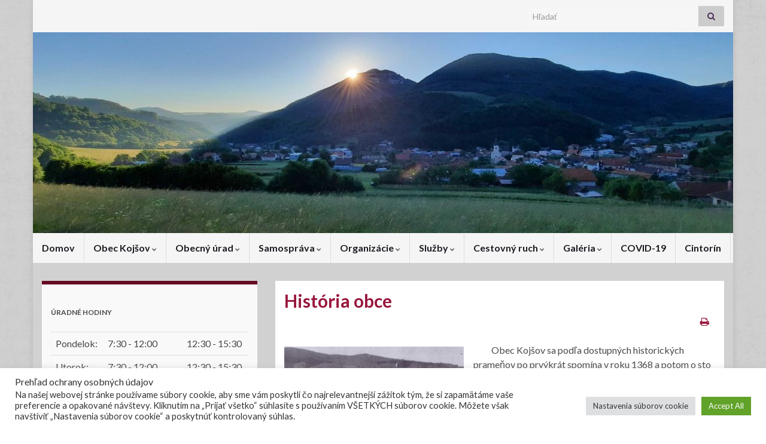

--- FILE ---
content_type: text/html; charset=UTF-8
request_url: https://www.kojsov.sk/?page_id=10
body_size: 70924
content:
<!DOCTYPE html><!--[if IE 7]>
<html class="ie ie7" lang="sk-SK" prefix="og: http://ogp.me/ns#">
<![endif]-->
<!--[if IE 8]>
<html class="ie ie8" lang="sk-SK" prefix="og: http://ogp.me/ns#">
<![endif]-->
<!--[if !(IE 7) & !(IE 8)]><!-->
<html lang="sk-SK" prefix="og: http://ogp.me/ns#">
<!--<![endif]-->
    <head>
        <meta charset="UTF-8">
        <meta http-equiv="X-UA-Compatible" content="IE=edge">
        <meta name="viewport" content="width=device-width, initial-scale=1">
        <title>História obce &#8211; Obec Kojšov</title>
<meta name='robots' content='max-image-preview:large' />
<link rel='dns-prefetch' href='//s.w.org' />
<link rel="alternate" type="application/rss+xml" title="RSS kanál: Obec Kojšov &raquo;" href="https://www.kojsov.sk/?feed=rss2" />
<link rel="alternate" type="application/rss+xml" title="RSS kanál komentárov webu Obec Kojšov &raquo;" href="https://www.kojsov.sk/?feed=comments-rss2" />
		<script type="text/javascript">
			window._wpemojiSettings = {"baseUrl":"https:\/\/s.w.org\/images\/core\/emoji\/13.1.0\/72x72\/","ext":".png","svgUrl":"https:\/\/s.w.org\/images\/core\/emoji\/13.1.0\/svg\/","svgExt":".svg","source":{"concatemoji":"https:\/\/www.kojsov.sk\/wp-includes\/js\/wp-emoji-release.min.js?ver=5.8.12"}};
			!function(e,a,t){var n,r,o,i=a.createElement("canvas"),p=i.getContext&&i.getContext("2d");function s(e,t){var a=String.fromCharCode;p.clearRect(0,0,i.width,i.height),p.fillText(a.apply(this,e),0,0);e=i.toDataURL();return p.clearRect(0,0,i.width,i.height),p.fillText(a.apply(this,t),0,0),e===i.toDataURL()}function c(e){var t=a.createElement("script");t.src=e,t.defer=t.type="text/javascript",a.getElementsByTagName("head")[0].appendChild(t)}for(o=Array("flag","emoji"),t.supports={everything:!0,everythingExceptFlag:!0},r=0;r<o.length;r++)t.supports[o[r]]=function(e){if(!p||!p.fillText)return!1;switch(p.textBaseline="top",p.font="600 32px Arial",e){case"flag":return s([127987,65039,8205,9895,65039],[127987,65039,8203,9895,65039])?!1:!s([55356,56826,55356,56819],[55356,56826,8203,55356,56819])&&!s([55356,57332,56128,56423,56128,56418,56128,56421,56128,56430,56128,56423,56128,56447],[55356,57332,8203,56128,56423,8203,56128,56418,8203,56128,56421,8203,56128,56430,8203,56128,56423,8203,56128,56447]);case"emoji":return!s([10084,65039,8205,55357,56613],[10084,65039,8203,55357,56613])}return!1}(o[r]),t.supports.everything=t.supports.everything&&t.supports[o[r]],"flag"!==o[r]&&(t.supports.everythingExceptFlag=t.supports.everythingExceptFlag&&t.supports[o[r]]);t.supports.everythingExceptFlag=t.supports.everythingExceptFlag&&!t.supports.flag,t.DOMReady=!1,t.readyCallback=function(){t.DOMReady=!0},t.supports.everything||(n=function(){t.readyCallback()},a.addEventListener?(a.addEventListener("DOMContentLoaded",n,!1),e.addEventListener("load",n,!1)):(e.attachEvent("onload",n),a.attachEvent("onreadystatechange",function(){"complete"===a.readyState&&t.readyCallback()})),(n=t.source||{}).concatemoji?c(n.concatemoji):n.wpemoji&&n.twemoji&&(c(n.twemoji),c(n.wpemoji)))}(window,document,window._wpemojiSettings);
		</script>
		<style type="text/css">
img.wp-smiley,
img.emoji {
	display: inline !important;
	border: none !important;
	box-shadow: none !important;
	height: 1em !important;
	width: 1em !important;
	margin: 0 .07em !important;
	vertical-align: -0.1em !important;
	background: none !important;
	padding: 0 !important;
}
</style>
	<link rel='stylesheet' id='wp-block-library-css'  href='https://www.kojsov.sk/wp-includes/css/dist/block-library/style.min.css?ver=5.8.12' type='text/css' media='all' />
<link rel='stylesheet' id='contact-form-7-css'  href='https://www.kojsov.sk/wp-content/plugins/contact-form-7/includes/css/styles.css?ver=5.5.6.1' type='text/css' media='all' />
<link rel='stylesheet' id='cookie-law-info-css'  href='https://www.kojsov.sk/wp-content/plugins/cookie-law-info/public/css/cookie-law-info-public.css?ver=2.1.3' type='text/css' media='all' />
<link rel='stylesheet' id='cookie-law-info-gdpr-css'  href='https://www.kojsov.sk/wp-content/plugins/cookie-law-info/public/css/cookie-law-info-gdpr.css?ver=2.1.3' type='text/css' media='all' />
<link rel='stylesheet' id='responsive-lightbox-prettyphoto-css'  href='https://www.kojsov.sk/wp-content/plugins/responsive-lightbox/assets/prettyphoto/prettyPhoto.min.css?ver=3.1.6' type='text/css' media='all' />
<link rel='stylesheet' id='wp-forecast-weathericons-css'  href='https://www.kojsov.sk/wp-content/plugins/wp-forecast//weather-icons/weather-icons.min.css?ver=9999' type='text/css' media='all' />
<link rel='stylesheet' id='wp-forecast-weathericons-wind-css'  href='https://www.kojsov.sk/wp-content/plugins/wp-forecast//weather-icons/weather-icons-wind.min.css?ver=9999' type='text/css' media='all' />
<link rel='stylesheet' id='wp-forecast-css'  href='https://www.kojsov.sk/wp-content/plugins/wp-forecast/wp-forecast-default.css?ver=9999' type='text/css' media='all' />
<link rel='stylesheet' id='bootstrap-css'  href='https://www.kojsov.sk/wp-content/themes/graphene/bootstrap/css/bootstrap.min.css?ver=5.8.12' type='text/css' media='all' />
<link rel='stylesheet' id='font-awesome-css'  href='https://www.kojsov.sk/wp-content/themes/graphene/fonts/font-awesome/css/font-awesome.min.css?ver=5.8.12' type='text/css' media='all' />
<link rel='stylesheet' id='graphene-css'  href='https://www.kojsov.sk/wp-content/themes/graphene-child/style.css?ver=2.8.6' type='text/css' media='screen' />
<link rel='stylesheet' id='graphene-responsive-css'  href='https://www.kojsov.sk/wp-content/themes/graphene/responsive.css?ver=2.8.6' type='text/css' media='all' />
<link rel='stylesheet' id='graphene-print-css'  href='https://www.kojsov.sk/wp-content/themes/graphene/style-print.css?ver=2.8.6' type='text/css' media='print' />
<link rel='stylesheet' id='graphene-blocks-css'  href='https://www.kojsov.sk/wp-content/themes/graphene/blocks.css?ver=2.8.6' type='text/css' media='all' />
<link rel='stylesheet' id='mimetypes-link-icons-css'  href='https://www.kojsov.sk/wp-content/plugins/mimetypes-link-icons/css/style.php?cssvars=bXRsaV9oZWlnaHQ9MTYmbXRsaV9pbWFnZV90eXBlPXBuZyZtdGxpX2xlZnRvcnJpZ2h0PWxlZnQmYWN0aXZlX3R5cGVzPXBkZg%3D&#038;ver=3.0' type='text/css' media='all' />
<script type='text/javascript' src='https://www.kojsov.sk/wp-includes/js/jquery/jquery.min.js?ver=3.6.0' id='jquery-core-js'></script>
<script type='text/javascript' src='https://www.kojsov.sk/wp-includes/js/jquery/jquery-migrate.min.js?ver=3.3.2' id='jquery-migrate-js'></script>
<script type='text/javascript' id='cookie-law-info-js-extra'>
/* <![CDATA[ */
var Cli_Data = {"nn_cookie_ids":[],"cookielist":[],"non_necessary_cookies":[],"ccpaEnabled":"","ccpaRegionBased":"","ccpaBarEnabled":"","strictlyEnabled":["necessary","obligatoire"],"ccpaType":"gdpr","js_blocking":"","custom_integration":"","triggerDomRefresh":"","secure_cookies":""};
var cli_cookiebar_settings = {"animate_speed_hide":"500","animate_speed_show":"500","background":"#FFF","border":"#b1a6a6c2","border_on":"","button_1_button_colour":"#61a229","button_1_button_hover":"#4e8221","button_1_link_colour":"#fff","button_1_as_button":"1","button_1_new_win":"","button_2_button_colour":"#333","button_2_button_hover":"#292929","button_2_link_colour":"#444","button_2_as_button":"","button_2_hidebar":"","button_3_button_colour":"#dedfe0","button_3_button_hover":"#b2b2b3","button_3_link_colour":"#333333","button_3_as_button":"1","button_3_new_win":"","button_4_button_colour":"#dedfe0","button_4_button_hover":"#b2b2b3","button_4_link_colour":"#333333","button_4_as_button":"1","button_7_button_colour":"#61a229","button_7_button_hover":"#4e8221","button_7_link_colour":"#fff","button_7_as_button":"1","button_7_new_win":"","font_family":"inherit","header_fix":"","notify_animate_hide":"1","notify_animate_show":"","notify_div_id":"#cookie-law-info-bar","notify_position_horizontal":"right","notify_position_vertical":"bottom","scroll_close":"","scroll_close_reload":"","accept_close_reload":"","reject_close_reload":"","showagain_tab":"","showagain_background":"#fff","showagain_border":"#000","showagain_div_id":"#cookie-law-info-again","showagain_x_position":"100px","text":"#333333","show_once_yn":"","show_once":"10000","logging_on":"","as_popup":"","popup_overlay":"1","bar_heading_text":"Preh\u013ead ochrany osobn\u00fdch \u00fadajov","cookie_bar_as":"banner","popup_showagain_position":"bottom-right","widget_position":"left"};
var log_object = {"ajax_url":"https:\/\/www.kojsov.sk\/wp-admin\/admin-ajax.php"};
/* ]]> */
</script>
<script type='text/javascript' src='https://www.kojsov.sk/wp-content/plugins/cookie-law-info/public/js/cookie-law-info-public.js?ver=2.1.3' id='cookie-law-info-js'></script>
<script type='text/javascript' src='https://www.kojsov.sk/wp-content/plugins/responsive-lightbox/assets/infinitescroll/infinite-scroll.pkgd.min.js?ver=4.0.1' id='responsive-lightbox-infinite-scroll-js'></script>
<script defer type='text/javascript' src='https://www.kojsov.sk/wp-content/themes/graphene/bootstrap/js/bootstrap.min.js?ver=2.8.6' id='bootstrap-js'></script>
<script defer type='text/javascript' src='https://www.kojsov.sk/wp-content/themes/graphene/js/bootstrap-hover-dropdown/bootstrap-hover-dropdown.min.js?ver=2.8.6' id='bootstrap-hover-dropdown-js'></script>
<script defer type='text/javascript' src='https://www.kojsov.sk/wp-content/themes/graphene/js/bootstrap-submenu/bootstrap-submenu.min.js?ver=2.8.6' id='bootstrap-submenu-js'></script>
<script defer type='text/javascript' src='https://www.kojsov.sk/wp-content/themes/graphene/js/jquery.infinitescroll.min.js?ver=2.8.6' id='infinite-scroll-js'></script>
<script type='text/javascript' id='graphene-js-extra'>
/* <![CDATA[ */
var grapheneJS = {"siteurl":"https:\/\/www.kojsov.sk","ajaxurl":"https:\/\/www.kojsov.sk\/wp-admin\/admin-ajax.php","templateUrl":"https:\/\/www.kojsov.sk\/wp-content\/themes\/graphene","isSingular":"1","enableStickyMenu":"","shouldShowComments":"1","commentsOrder":"newest","sliderDisable":"1","sliderInterval":"10000","infScrollBtnLbl":"Load more","infScrollOn":"1","infScrollCommentsOn":"","totalPosts":"1","postsPerPage":"10","isPageNavi":"","infScrollMsgText":"Fetching window.grapheneInfScrollItemsPerPage of window.grapheneInfScrollItemsLeft items left ...","infScrollMsgTextPlural":"Fetching window.grapheneInfScrollItemsPerPage of window.grapheneInfScrollItemsLeft items left ...","infScrollFinishedText":"All loaded!","commentsPerPage":"50","totalComments":"0","infScrollCommentsMsg":"Fetching window.grapheneInfScrollCommentsPerPage of window.grapheneInfScrollCommentsLeft comments left ...","infScrollCommentsMsgPlural":"Fetching window.grapheneInfScrollCommentsPerPage of window.grapheneInfScrollCommentsLeft comments left ...","infScrollCommentsFinishedMsg":"All comments loaded!","disableLiveSearch":"1","txtNoResult":"No result found.","isMasonry":""};
/* ]]> */
</script>
<script defer type='text/javascript' src='https://www.kojsov.sk/wp-content/themes/graphene/js/graphene.js?ver=2.8.6' id='graphene-js'></script>
<link rel="https://api.w.org/" href="https://www.kojsov.sk/index.php?rest_route=/" /><link rel="alternate" type="application/json" href="https://www.kojsov.sk/index.php?rest_route=/wp/v2/pages/10" /><link rel="EditURI" type="application/rsd+xml" title="RSD" href="https://www.kojsov.sk/xmlrpc.php?rsd" />
<link rel="wlwmanifest" type="application/wlwmanifest+xml" href="https://www.kojsov.sk/wp-includes/wlwmanifest.xml" /> 
<meta name="generator" content="WordPress 5.8.12" />
<link rel="canonical" href="https://www.kojsov.sk/?page_id=10" />
<link rel='shortlink' href='https://www.kojsov.sk/?p=10' />
<link rel="alternate" type="application/json+oembed" href="https://www.kojsov.sk/index.php?rest_route=%2Foembed%2F1.0%2Fembed&#038;url=https%3A%2F%2Fwww.kojsov.sk%2F%3Fpage_id%3D10" />
<link rel="alternate" type="text/xml+oembed" href="https://www.kojsov.sk/index.php?rest_route=%2Foembed%2F1.0%2Fembed&#038;url=https%3A%2F%2Fwww.kojsov.sk%2F%3Fpage_id%3D10&#038;format=xml" />
		<script>
		   WebFontConfig = {
		      google: { 
		      	families: ["Lato:400,400i,700,700i&display=swap"]		      }
		   };

		   (function(d) {
		      var wf = d.createElement('script'), s = d.scripts[0];
		      wf.src = 'https://ajax.googleapis.com/ajax/libs/webfont/1.6.26/webfont.js';
		      wf.async = true;
		      s.parentNode.insertBefore(wf, s);
		   })(document);
		</script>
	<style type="text/css">
#content, body > .container > .panel-layout, #header {background-color: #D1D1D2}.entry-footer {border-color: #ffffff}.post-title, .post-title a, .post-title a:hover, .post-title a:visited {color: #99173C}a, .post .date .day, .pagination>li>a, .pagination>li>a:hover, .pagination>li>span, #comments > h4.current a, #comments > h4.current a .fa, .post-nav-top p, .post-nav-top a, .autocomplete-suggestions strong {color: #99173C}a:focus, a:hover, .post-nav-top a:hover {color: #5b0820}.sidebar .sidebar-wrap {background-color: #f9f9f9; border-color: #640822}.btn, .btn:focus, .btn:hover, .btn a, .Button, .colour-preview .button, input[type="submit"], button[type="submit"], #commentform #submit, .wpsc_buy_button, #back-to-top, .wp-block-button .wp-block-button__link:not(.has-background) {background: #99173C; color: #ffffff}.post-nav-top, .archive-title, .page-title, .term-desc, .breadcrumb {background-color: #74122e; border-color: #6b3589}.archive-title span {color: #fdd2de}#comments .comment, #comments .pingback, #comments .trackback {background-color: #f3fedd; border-color: #eeeeee; box-shadow: 0 0 3px #eeeeee; box-shadow: 0 0 3px rgba(238,238,238,0.05); color: #4a474b}#comments ol.children li.bypostauthor, #comments li.bypostauthor.comment {border-color: #99173C}.header_title, .header_title a, .header_title a:visited, .header_title a:hover, .header_desc {color:#blank}.carousel, .carousel .item{height:400px}@media (max-width: 991px) {.carousel, .carousel .item{height:250px}}#header{max-height:3336px}.post-title, .post-title a, .post-title a:hover, .post-title a:visited{ color: #99173C }
</style>
		<script type="application/ld+json">{"@context":"http:\/\/schema.org","@type":"WebPage","mainEntityOfPage":"https:\/\/www.kojsov.sk\/?page_id=10","publisher":{"@type":"Organization","name":"Obec Koj\u0161ov","logo":{"@type":"ImageObject","url":"https:\/\/www.kojsov.sk\/wp-content\/uploads\/2018\/05\/erb_kojsov-512x512-150x150.png","height":32,"width":32}},"headline":"Hist\u00f3ria obce","datePublished":"2013-04-21T17:30:42+00:00","dateModified":"2022-05-19T10:49:10+00:00","description":"&nbsp; &nbsp; &nbsp; &nbsp; &nbsp; Obec Koj\u0161ov sa pod\u013ea dostupn\u00fdch historick\u00fdch prame\u0148ov po prv\u00fdkr\u00e1t spom\u00edna v roku 1368 a potom o sto rokov nesk\u00f4r, ke\u010f pripadla panstvu Spi\u0161sk\u00e9ho hradu. Spolu s n\u00edm sa dostala pod zemepansku pr\u00e1vomoc Z\u00e1po\u013esk\u00fdch, nesk\u00f4r Turzovcov. N\u00e1zov obce je najpravdepodobnej\u0161ie odvoden\u00fd od osobn\u00e9ho mena lok\u00e1tora obce Koy\u0161a, ktor\u00e9 vzniklo zo skr\u00e1tenej ...","author":{"@type":"Person","name":"administrator"},"image":["https:\/\/www.kojsov.sk\/wp-content\/uploads\/2013\/04\/histkoj3.jpg"]}</script>
	<style type="text/css" media="all">
/* <![CDATA[ */
@import url("https://www.kojsov.sk/wp-content/plugins/wp-table-reloaded/css/plugin.css?ver=1.9.4");
@import url("https://www.kojsov.sk/wp-content/plugins/wp-table-reloaded/css/datatables.css?ver=1.9.4");
/* ]]> */
</style><style type="text/css" id="custom-background-css">
body.custom-background { background-color: #ffffff; background-image: url("https://www.kojsov.sk/wp-content/uploads/2015/02/pattern-6f4s.png"); background-position: center top; background-size: contain; background-repeat: repeat; background-attachment: fixed; }
</style>
	<meta property="og:type" content="article" />
<meta property="og:title" content="História obce" />
<meta property="og:url" content="https://www.kojsov.sk/?page_id=10" />
<meta property="og:site_name" content="Obec Kojšov" />
<meta property="og:description" content="&nbsp; &nbsp; &nbsp; &nbsp; &nbsp; Obec Kojšov sa podľa dostupných historických prameňov po prvýkrát spomína v roku 1368 a potom o sto rokov neskôr, keď pripadla panstvu Spišského hradu. Spolu s ním sa dostala pod zemepansku právomoc Zápoľských, neskôr Turzovcov. Názov obce je najpravdepodobnejšie odvodený od osobného mena lokátora obce Koyša, ktoré vzniklo zo skrátenej ..." />
<meta property="og:updated_time" content="2022-05-19T10:49:10+00:00" />
<meta property="article:modified_time" content="2022-05-19T10:49:10+00:00" />
<meta property="article:published_time" content="2013-04-21T17:30:42+00:00" />
<meta property="og:image" content="https://www.kojsov.sk/wp-content/uploads/2013/04/histkoj3.jpg" />
<meta property="og:image:width" content="702" />
<meta property="og:image:height" content="449" />
<link rel="icon" href="https://www.kojsov.sk/wp-content/uploads/2018/05/erb_kojsov-512x512-150x150.png" sizes="32x32" />
<link rel="icon" href="https://www.kojsov.sk/wp-content/uploads/2018/05/erb_kojsov-512x512.png" sizes="192x192" />
<link rel="apple-touch-icon" href="https://www.kojsov.sk/wp-content/uploads/2018/05/erb_kojsov-512x512.png" />
<meta name="msapplication-TileImage" content="https://www.kojsov.sk/wp-content/uploads/2018/05/erb_kojsov-512x512.png" />
    </head>
    <body class="page-template-default page page-id-10 custom-background wp-embed-responsive full-width-slider layout-boxed two_col_right two-columns singular unequal-content-bgs">
        
        <div class="container boxed-wrapper">
            
                            <div id="top-bar" class="row clearfix top-bar light">
                    
                                                    
                            <div class="col-md-12 top-bar-items">
                                
                                                                                                                                    
                                                                    <button type="button" class="search-toggle navbar-toggle collapsed" data-toggle="collapse" data-target="#top_search">
                                        <span class="sr-only">Toggle search form</span>
                                        <i class="fa fa-search-plus"></i>
                                    </button>

                                    <div id="top_search" class="top-search-form">
                                        <form class="searchform" method="get" action="https://www.kojsov.sk">
	<div class="input-group">
		<div class="form-group live-search-input">
			<label for="s" class="screen-reader-text">Search for:</label>
		    <input type="text" id="s" name="s" class="form-control" placeholder="Hľadať">
		    		</div>
	    <span class="input-group-btn">
	    	<button class="btn btn-default" type="submit"><i class="fa fa-search"></i></button>
	    </span>
    </div>
    </form>                                                                            </div>
                                
                                                            </div>

                        
                                    </div>
            

            <div id="header" class="row">

                <img width="1170" height="336" src="https://www.kojsov.sk/wp-content/uploads/2023/06/cropped-Leto00001-scaled-1.jpg" class="attachment-1170x3336 size-1170x3336" alt="cropped-Leto00001-scaled-1.jpg" loading="lazy" title="cropped-Leto00001-scaled-1.jpg" srcset="https://www.kojsov.sk/wp-content/uploads/2023/06/cropped-Leto00001-scaled-1.jpg 1170w, https://www.kojsov.sk/wp-content/uploads/2023/06/cropped-Leto00001-scaled-1-300x86.jpg 300w, https://www.kojsov.sk/wp-content/uploads/2023/06/cropped-Leto00001-scaled-1-1024x294.jpg 1024w, https://www.kojsov.sk/wp-content/uploads/2023/06/cropped-Leto00001-scaled-1-768x221.jpg 768w, https://www.kojsov.sk/wp-content/uploads/2023/06/cropped-Leto00001-scaled-1-750x215.jpg 750w" sizes="(max-width: 1170px) 100vw, 1170px" />                
                                                                </div>


                        <nav class="navbar row ">

                <div class="navbar-header align-center">
                		                    <button type="button" class="navbar-toggle collapsed" data-toggle="collapse" data-target="#header-menu-wrap, #secondary-menu-wrap">
	                        <span class="sr-only">Toggle navigation</span>
	                        <span class="icon-bar"></span>
	                        <span class="icon-bar"></span>
	                        <span class="icon-bar"></span>
	                    </button>
                	                    
                    
                                            <p class="header_title mobile-only">
                            <a href="https://www.kojsov.sk" title="Späť na úvodnú stránku">                                Obec Kojšov                            </a>                        </p>
                    
                                            
                                    </div>

                                    <div class="collapse navbar-collapse" id="header-menu-wrap">

            			<ul id="header-menu" class="nav navbar-nav flip"><li id="menu-item-6" class="menu-item menu-item-type-custom menu-item-object-custom menu-item-home menu-item-6"><a href="http://www.kojsov.sk">Domov</a></li>
<li id="menu-item-8" class="menu-item menu-item-type-custom menu-item-object-custom current-menu-ancestor current-menu-parent menu-item-has-children menu-item-8"><a href="#" class="dropdown-toggle" data-toggle="dropdown" data-submenu="1" data-depth="10" data-hover="dropdown" data-delay="0">Obec Kojšov <i class="fa fa-chevron-down"></i></a>
<ul class="dropdown-menu">
	<li id="menu-item-18" class="menu-item menu-item-type-post_type menu-item-object-page current-menu-item page_item page-item-10 current_page_item menu-item-18 active"><a href="https://www.kojsov.sk/?page_id=10" aria-current="page">História obce</a></li>
	<li id="menu-item-19" class="menu-item menu-item-type-post_type menu-item-object-page menu-item-19"><a href="https://www.kojsov.sk/?page_id=11">Symboly obce</a></li>
	<li id="menu-item-20" class="menu-item menu-item-type-post_type menu-item-object-page menu-item-20"><a href="https://www.kojsov.sk/?page_id=12">Demografia</a></li>
	<li id="menu-item-22" class="menu-item menu-item-type-post_type menu-item-object-page menu-item-22"><a href="https://www.kojsov.sk/?page_id=14">Chránené územia</a></li>
	<li id="menu-item-458" class="menu-item menu-item-type-post_type menu-item-object-page menu-item-458"><a href="https://www.kojsov.sk/?page_id=15">Osobnosti</a></li>
	<li id="menu-item-2821" class="menu-item menu-item-type-post_type menu-item-object-page menu-item-2821"><a href="https://www.kojsov.sk/?page_id=2819">Objekty na podnikanie</a></li>
	<li id="menu-item-4127" class="menu-item menu-item-type-post_type menu-item-object-page menu-item-4127"><a href="https://www.kojsov.sk/?page_id=4118">Projekty obce</a></li>
	<li id="menu-item-623" class="menu-item menu-item-type-post_type menu-item-object-page menu-item-623"><a href="https://www.kojsov.sk/?page_id=448">Kontakt</a></li>
</ul>
</li>
<li id="menu-item-25" class="menu-item menu-item-type-custom menu-item-object-custom menu-item-has-children menu-item-25"><a href="#" class="dropdown-toggle" data-toggle="dropdown" data-submenu="1" data-depth="10" data-hover="dropdown" data-delay="0">Obecný úrad <i class="fa fa-chevron-down"></i></a>
<ul class="dropdown-menu">
	<li id="menu-item-9412" class="menu-item menu-item-type-taxonomy menu-item-object-category menu-item-9412"><a href="https://www.kojsov.sk/?cat=34">Úradná tabuľa</a></li>
	<li id="menu-item-8831" class="menu-item menu-item-type-post_type menu-item-object-page menu-item-8831"><a href="https://www.kojsov.sk/?page_id=8828">Obecná legislatíva</a></li>
	<li id="menu-item-3303" class="menu-item menu-item-type-post_type menu-item-object-page menu-item-3303"><a href="https://www.kojsov.sk/?page_id=3291">Všeobecne záväzne nariadenia</a></li>
	<li id="menu-item-4221" class="menu-item menu-item-type-post_type menu-item-object-page menu-item-4221"><a href="https://www.kojsov.sk/?page_id=4211">Výzvy na predkladanie ponúk</a></li>
	<li id="menu-item-7246" class="menu-item menu-item-type-post_type menu-item-object-page menu-item-7246"><a href="https://www.kojsov.sk/?page_id=7244">Súhrnné správy o zákazkách s nízkou hodnotou</a></li>
	<li id="menu-item-3619" class="menu-item menu-item-type-custom menu-item-object-custom menu-item-has-children menu-item-3619 dropdown-submenu"><a href="http://#">Nakladanie s odpadmi <i class="fa fa-chevron-right"></i></a>
	<ul class="dropdown-menu">
		<li id="menu-item-6790" class="menu-item menu-item-type-post_type menu-item-object-page menu-item-6790"><a href="https://www.kojsov.sk/?page_id=6786">Zberný dvor obce Kojšov</a></li>
		<li id="menu-item-8750" class="menu-item menu-item-type-post_type menu-item-object-page menu-item-8750"><a href="https://www.kojsov.sk/?page_id=8748">Ročný výkaz o komunálnom odpade z obce</a></li>
		<li id="menu-item-7035" class="menu-item menu-item-type-post_type menu-item-object-page menu-item-7035"><a href="https://www.kojsov.sk/?page_id=7033">Úroveň vytriedenia odpadu</a></li>
		<li id="menu-item-3621" class="menu-item menu-item-type-custom menu-item-object-custom menu-item-3621"><a target="_blank" rel="noopener" href="http://www.kojsov.sk/wp-content/uploads/vzn/vzn_022019.pdf">VZN o nakladaní s odpadmi</a></li>
		<li id="menu-item-3620" class="menu-item menu-item-type-post_type menu-item-object-page menu-item-3620"><a href="https://www.kojsov.sk/?page_id=3617">Nahlásenie nezákonne umiestneného odpadu</a></li>
		<li id="menu-item-3624" class="menu-item menu-item-type-post_type menu-item-object-page menu-item-3624"><a href="https://www.kojsov.sk/?page_id=3622">Cenník kuka nádoba a poplatky za DSO</a></li>
		<li id="menu-item-3626" class="menu-item menu-item-type-custom menu-item-object-custom menu-item-3626"><a target="_blank" rel="noopener" href="http://www.kojsov.sk/wp-content/uploads/2016/08/dohoda_o_kompostovani.pdf">Dohoda o domácom kompostovaní</a></li>
		<li id="menu-item-7002" class="menu-item menu-item-type-post_type menu-item-object-page menu-item-7002"><a href="https://www.kojsov.sk/?page_id=6999">Harmonogram nakladania s odpadom</a></li>
	</ul>
</li>
	<li id="menu-item-7742" class="menu-item menu-item-type-post_type menu-item-object-page menu-item-7742"><a href="https://www.kojsov.sk/?page_id=7735">Ochrana osobných údajov</a></li>
	<li id="menu-item-596" class="menu-item menu-item-type-post_type menu-item-object-page menu-item-has-children menu-item-596 dropdown-submenu"><a href="https://www.kojsov.sk/?page_id=595">Tlačivá na stiahnutie <i class="fa fa-chevron-right"></i></a>
	<ul class="dropdown-menu">
		<li id="menu-item-8214" class="menu-item menu-item-type-post_type menu-item-object-page menu-item-8214"><a href="https://www.kojsov.sk/?page_id=7814">Stavebný úrad</a></li>
		<li id="menu-item-8222" class="menu-item menu-item-type-post_type menu-item-object-page menu-item-8222"><a href="https://www.kojsov.sk/?page_id=7816">Výrub drevín</a></li>
		<li id="menu-item-8228" class="menu-item menu-item-type-post_type menu-item-object-page menu-item-8228"><a href="https://www.kojsov.sk/?page_id=7860">Sociálna služba</a></li>
		<li id="menu-item-8230" class="menu-item menu-item-type-post_type menu-item-object-page menu-item-8230"><a href="https://www.kojsov.sk/?page_id=7821">Miestne dane a poplatok</a></li>
		<li id="menu-item-8232" class="menu-item menu-item-type-post_type menu-item-object-page menu-item-8232"><a href="https://www.kojsov.sk/?page_id=7852">Dotácia z rozpočtu obce</a></li>
		<li id="menu-item-8242" class="menu-item menu-item-type-post_type menu-item-object-page menu-item-8242"><a href="https://www.kojsov.sk/?page_id=7915">Ostatné</a></li>
	</ul>
</li>
</ul>
</li>
<li id="menu-item-51" class="menu-item menu-item-type-custom menu-item-object-custom menu-item-has-children menu-item-51"><a href="#" class="dropdown-toggle" data-toggle="dropdown" data-submenu="1" data-depth="10" data-hover="dropdown" data-delay="0">Samospráva <i class="fa fa-chevron-down"></i></a>
<ul class="dropdown-menu">
	<li id="menu-item-53" class="menu-item menu-item-type-post_type menu-item-object-page menu-item-53"><a href="https://www.kojsov.sk/?page_id=52">Starosta obce</a></li>
	<li id="menu-item-55" class="menu-item menu-item-type-post_type menu-item-object-page menu-item-55"><a href="https://www.kojsov.sk/?page_id=54">Poslanci obecného zastupiteľstva</a></li>
	<li id="menu-item-2137" class="menu-item menu-item-type-custom menu-item-object-custom menu-item-has-children menu-item-2137 dropdown-submenu"><a href="#">Zasadania OZ <i class="fa fa-chevron-right"></i></a>
	<ul class="dropdown-menu">
		<li id="menu-item-8198" class="menu-item menu-item-type-post_type menu-item-object-page menu-item-8198"><a href="https://www.kojsov.sk/?page_id=8183">2022 &#8211; 2026</a></li>
		<li id="menu-item-6236" class="menu-item menu-item-type-post_type menu-item-object-page menu-item-6236"><a href="https://www.kojsov.sk/?page_id=6234">2018 &#8211; 2022</a></li>
		<li id="menu-item-2138" class="menu-item menu-item-type-post_type menu-item-object-page menu-item-2138"><a href="https://www.kojsov.sk/?page_id=2132">2014 &#8211; 2018</a></li>
		<li id="menu-item-447" class="menu-item menu-item-type-post_type menu-item-object-page menu-item-447"><a href="https://www.kojsov.sk/?page_id=58">2010 &#8211; 2014</a></li>
	</ul>
</li>
	<li id="menu-item-62" class="menu-item menu-item-type-post_type menu-item-object-page menu-item-62"><a href="https://www.kojsov.sk/?page_id=60">Hlavný kontrolór obce</a></li>
	<li id="menu-item-6318" class="menu-item menu-item-type-post_type menu-item-object-page menu-item-6318"><a href="https://www.kojsov.sk/?page_id=6310">Financie</a></li>
	<li id="menu-item-4103" class="menu-item menu-item-type-post_type menu-item-object-page menu-item-4103"><a href="https://www.kojsov.sk/?page_id=4101">Rozpočet obce</a></li>
	<li id="menu-item-7649" class="menu-item menu-item-type-post_type menu-item-object-page menu-item-7649"><a href="https://www.kojsov.sk/?page_id=7624">Plán hospodárskeho a sociálneho rozvoja obce Kojšov na roky 2016-2020</a></li>
	<li id="menu-item-7653" class="menu-item menu-item-type-post_type menu-item-object-page menu-item-7653"><a href="https://www.kojsov.sk/?page_id=7650">Komunitný plán sociálnych služieb obce Kojšov na roky 2022-2030</a></li>
	<li id="menu-item-7484" class="menu-item menu-item-type-post_type menu-item-object-page menu-item-has-children menu-item-7484 dropdown-submenu"><a href="https://www.kojsov.sk/?page_id=7482">Voľby <i class="fa fa-chevron-right"></i></a>
	<ul class="dropdown-menu">
		<li id="menu-item-9032" class="menu-item menu-item-type-post_type menu-item-object-page menu-item-9032"><a href="https://www.kojsov.sk/?page_id=9030">2024 – Voľby do Európskeho parlamentu</a></li>
		<li id="menu-item-8929" class="menu-item menu-item-type-post_type menu-item-object-page menu-item-8929"><a href="https://www.kojsov.sk/?page_id=8927">2024 – Voľby prezidenta SR</a></li>
		<li id="menu-item-8584" class="menu-item menu-item-type-post_type menu-item-object-page menu-item-8584"><a href="https://www.kojsov.sk/?page_id=8582">2023 – Voľby do NR SR</a></li>
		<li id="menu-item-8045" class="menu-item menu-item-type-post_type menu-item-object-page menu-item-8045"><a href="https://www.kojsov.sk/?page_id=8040">2023 – Referendum</a></li>
		<li id="menu-item-7793" class="menu-item menu-item-type-post_type menu-item-object-page menu-item-7793"><a href="https://www.kojsov.sk/?page_id=7489">2022</a></li>
		<li id="menu-item-6596" class="menu-item menu-item-type-post_type menu-item-object-page menu-item-6596"><a href="https://www.kojsov.sk/?page_id=6594">2020 &#8211; Voľby do NR SR</a></li>
		<li id="menu-item-4206" class="menu-item menu-item-type-post_type menu-item-object-page menu-item-4206"><a href="https://www.kojsov.sk/?page_id=4202">2018 &#8211;  Komunálne voľby</a></li>
		<li id="menu-item-3884" class="menu-item menu-item-type-post_type menu-item-object-page menu-item-3884"><a href="https://www.kojsov.sk/?page_id=3882">2017 &#8211; Voľby do VUC</a></li>
	</ul>
</li>
	<li id="menu-item-220" class="menu-item menu-item-type-custom menu-item-object-custom menu-item-has-children menu-item-220 dropdown-submenu"><a href="http://#">Zverejňovanie dokumentov <i class="fa fa-chevron-right"></i></a>
	<ul class="dropdown-menu">
		<li id="menu-item-7233" class="menu-item menu-item-type-post_type menu-item-object-page menu-item-7233"><a href="https://www.kojsov.sk/?page_id=7231">Zverejňovanie dokumentov</a></li>
		<li id="menu-item-7065" class="menu-item menu-item-type-post_type menu-item-object-page menu-item-7065"><a href="https://www.kojsov.sk/?page_id=7063">Zverejňovanie dokumentov 2021</a></li>
		<li id="menu-item-6669" class="menu-item menu-item-type-post_type menu-item-object-page menu-item-6669"><a href="https://www.kojsov.sk/?page_id=6664">Zverejňovanie dokumentov 2020</a></li>
		<li id="menu-item-6333" class="menu-item menu-item-type-post_type menu-item-object-page menu-item-6333"><a href="https://www.kojsov.sk/?page_id=6330">Zverejňovanie dokumentov 2019</a></li>
		<li id="menu-item-4016" class="menu-item menu-item-type-post_type menu-item-object-page menu-item-4016"><a href="https://www.kojsov.sk/?page_id=4005">Zverejňovanie dokumentov 2018</a></li>
		<li id="menu-item-3745" class="menu-item menu-item-type-custom menu-item-object-custom menu-item-has-children menu-item-3745 dropdown-submenu"><a href="http://#">2017 <i class="fa fa-chevron-right"></i></a>
		<ul class="dropdown-menu">
			<li id="menu-item-3744" class="menu-item menu-item-type-post_type menu-item-object-page menu-item-3744"><a target="_blank" rel="noopener" href="https://www.kojsov.sk/?page_id=3736">Faktúry 2017</a></li>
			<li id="menu-item-3743" class="menu-item menu-item-type-post_type menu-item-object-page menu-item-3743"><a target="_blank" rel="noopener" href="https://www.kojsov.sk/?page_id=3738">Objednávky 2017</a></li>
			<li id="menu-item-3742" class="menu-item menu-item-type-post_type menu-item-object-page menu-item-3742"><a target="_blank" rel="noopener" href="https://www.kojsov.sk/?page_id=3740">Zmluvy 2017</a></li>
		</ul>
</li>
		<li id="menu-item-3274" class="menu-item menu-item-type-custom menu-item-object-custom menu-item-has-children menu-item-3274 dropdown-submenu"><a href="http://#">2016 <i class="fa fa-chevron-right"></i></a>
		<ul class="dropdown-menu">
			<li id="menu-item-3287" class="menu-item menu-item-type-post_type menu-item-object-page menu-item-3287"><a href="https://www.kojsov.sk/?page_id=3275">Zverejňovanie dokumentov – Faktúry 2016</a></li>
			<li id="menu-item-3283" class="menu-item menu-item-type-post_type menu-item-object-page menu-item-3283"><a href="https://www.kojsov.sk/?page_id=3279">Zverejňovanie dokumentov – Zmluvy 2016</a></li>
			<li id="menu-item-3285" class="menu-item menu-item-type-post_type menu-item-object-page menu-item-3285"><a href="https://www.kojsov.sk/?page_id=3277">Zverejňovanie dokumentov – Objednávky 2016</a></li>
		</ul>
</li>
		<li id="menu-item-983" class="menu-item menu-item-type-custom menu-item-object-custom menu-item-has-children menu-item-983 dropdown-submenu"><a href="http://#">2011-2015 <i class="fa fa-chevron-right"></i></a>
		<ul class="dropdown-menu">
			<li id="menu-item-3589" class="menu-item menu-item-type-post_type menu-item-object-page menu-item-3589"><a href="https://www.kojsov.sk/?page_id=3571">Faktúry 2011-2015</a></li>
			<li id="menu-item-3588" class="menu-item menu-item-type-post_type menu-item-object-page menu-item-3588"><a href="https://www.kojsov.sk/?page_id=3576">Objednávky 2011-2015</a></li>
			<li id="menu-item-3587" class="menu-item menu-item-type-post_type menu-item-object-page menu-item-3587"><a href="https://www.kojsov.sk/?page_id=3584">Zmluvy 2011-2015</a></li>
		</ul>
</li>
	</ul>
</li>
</ul>
</li>
<li id="menu-item-63" class="menu-item menu-item-type-custom menu-item-object-custom menu-item-has-children menu-item-63"><a href="#" class="dropdown-toggle" data-toggle="dropdown" data-submenu="1" data-depth="10" data-hover="dropdown" data-delay="0">Organizácie <i class="fa fa-chevron-down"></i></a>
<ul class="dropdown-menu">
	<li id="menu-item-65" class="menu-item menu-item-type-custom menu-item-object-custom menu-item-has-children menu-item-65 dropdown-submenu"><a href="#">Kultúra <i class="fa fa-chevron-right"></i></a>
	<ul class="dropdown-menu">
		<li id="menu-item-454" class="menu-item menu-item-type-post_type menu-item-object-page menu-item-454"><a href="https://www.kojsov.sk/?page_id=66">FSK Jedlinka</a></li>
		<li id="menu-item-455" class="menu-item menu-item-type-post_type menu-item-object-page menu-item-455"><a href="https://www.kojsov.sk/?page_id=68">Ľudová hudba Kojšovan</a></li>
		<li id="menu-item-4180" class="menu-item menu-item-type-post_type menu-item-object-page menu-item-4180"><a href="https://www.kojsov.sk/?page_id=4169">Folklórna skupina Kojšovan</a></li>
	</ul>
</li>
	<li id="menu-item-74" class="menu-item menu-item-type-custom menu-item-object-custom menu-item-has-children menu-item-74 dropdown-submenu"><a href="#">Cirkev <i class="fa fa-chevron-right"></i></a>
	<ul class="dropdown-menu">
		<li id="menu-item-77" class="menu-item menu-item-type-custom menu-item-object-custom menu-item-77"><a href="http://www.grkatkojsov.sk">Gréckokatolícka cirkev</a></li>
		<li id="menu-item-76" class="menu-item menu-item-type-post_type menu-item-object-page menu-item-76"><a href="https://www.kojsov.sk/?page_id=75">Pravoslávna cirkev</a></li>
	</ul>
</li>
	<li id="menu-item-78" class="menu-item menu-item-type-custom menu-item-object-custom menu-item-78"><a href="#">Šport</a></li>
	<li id="menu-item-269" class="menu-item menu-item-type-custom menu-item-object-custom menu-item-269"><a target="_blank" rel="noopener" href="http://www.kojsovms.webnode.sk">Materská škola</a></li>
	<li id="menu-item-270" class="menu-item menu-item-type-custom menu-item-object-custom menu-item-270"><a target="_blank" rel="noopener" href="http://www.urbariat.kojsov.sk">Urbárska spoločnosť</a></li>
</ul>
</li>
<li id="menu-item-109" class="menu-item menu-item-type-custom menu-item-object-custom menu-item-has-children menu-item-109"><a href="#" class="dropdown-toggle" data-toggle="dropdown" data-submenu="1" data-depth="10" data-hover="dropdown" data-delay="0">Služby <i class="fa fa-chevron-down"></i></a>
<ul class="dropdown-menu">
	<li id="menu-item-87" class="menu-item menu-item-type-post_type menu-item-object-page menu-item-87"><a href="https://www.kojsov.sk/?page_id=86">Pošta</a></li>
	<li id="menu-item-103" class="menu-item menu-item-type-post_type menu-item-object-page menu-item-103"><a href="https://www.kojsov.sk/?page_id=102">Ubytovanie</a></li>
</ul>
</li>
<li id="menu-item-94" class="menu-item menu-item-type-custom menu-item-object-custom menu-item-has-children menu-item-94"><a href="#" class="dropdown-toggle" data-toggle="dropdown" data-submenu="1" data-depth="10" data-hover="dropdown" data-delay="0">Cestovný ruch <i class="fa fa-chevron-down"></i></a>
<ul class="dropdown-menu">
	<li id="menu-item-96" class="menu-item menu-item-type-post_type menu-item-object-page menu-item-96"><a href="https://www.kojsov.sk/?page_id=95">Kojšovská hoľa</a></li>
</ul>
</li>
<li id="menu-item-104" class="menu-item menu-item-type-custom menu-item-object-custom menu-item-has-children menu-item-104"><a href="#" class="dropdown-toggle" data-toggle="dropdown" data-submenu="1" data-depth="10" data-hover="dropdown" data-delay="0">Galéria <i class="fa fa-chevron-down"></i></a>
<ul class="dropdown-menu">
	<li id="menu-item-7746" class="menu-item menu-item-type-post_type menu-item-object-page menu-item-7746"><a href="https://www.kojsov.sk/?page_id=7743">Fotogaléria 2022</a></li>
	<li id="menu-item-6106" class="menu-item menu-item-type-post_type menu-item-object-page menu-item-6106"><a href="https://www.kojsov.sk/?page_id=4327">Fotogaléria 2014-2018</a></li>
	<li id="menu-item-3261" class="menu-item menu-item-type-post_type menu-item-object-page menu-item-3261"><a href="https://www.kojsov.sk/?page_id=3111">Fotogaléria 2016</a></li>
	<li id="menu-item-2123" class="menu-item menu-item-type-post_type menu-item-object-page menu-item-2123"><a href="https://www.kojsov.sk/?page_id=2121">Fotogaléria 2015</a></li>
	<li id="menu-item-918" class="menu-item menu-item-type-post_type menu-item-object-page menu-item-918"><a href="https://www.kojsov.sk/?page_id=916">Fotogaléria 2014</a></li>
	<li id="menu-item-559" class="menu-item menu-item-type-post_type menu-item-object-page menu-item-559"><a href="https://www.kojsov.sk/?page_id=502">Fotogaléria 2013</a></li>
	<li id="menu-item-678" class="menu-item menu-item-type-post_type menu-item-object-page menu-item-678"><a href="https://www.kojsov.sk/?page_id=677">Fotogaléria 2012</a></li>
	<li id="menu-item-675" class="menu-item menu-item-type-post_type menu-item-object-page menu-item-675"><a href="https://www.kojsov.sk/?page_id=674">Fotogaléria 2011</a></li>
</ul>
</li>
<li id="menu-item-6860" class="menu-item menu-item-type-taxonomy menu-item-object-category menu-item-6860"><a href="https://www.kojsov.sk/?cat=19">COVID-19</a></li>
<li id="menu-item-9394" class="menu-item menu-item-type-post_type menu-item-object-page menu-item-9394"><a href="https://www.kojsov.sk/?page_id=9392">Cintorín</a></li>
</ul>                        
            			                        
                                            </div>
                
                                    
                            </nav>

            
            <div id="content" class="clearfix hfeed row">
                
                    
                                        
                    <div id="content-main" class="clearfix content-main col-md-8 col-md-push-4">
                    
	

<div id="post-10" class="clearfix post post-10 page type-page status-publish hentry nodate item-wrap">
		
	<div class="entry clearfix">                
		
		        <h1 class="post-title entry-title">
			História obce			        </h1>
		
			    <ul class="post-meta entry-meta clearfix">
	    		        <li class="print">
	        	        <a href="javascript:print();" title="Print this stránka">
            <i class="fa fa-print"></i>
        </a>
    	        </li>
	        	    </ul>
    
				
				<div class="entry-content clearfix">
							
			                        
                        <p><a href="http://www.new.kojsov.sk/wp-content/uploads/2013/04/histkoj1.jpg" data-rel="lightbox-image-0" data-rl_title="" data-rl_caption="" title=""><img loading="lazy" class="alignleft size-medium wp-image-167" src="http://www.new.kojsov.sk/wp-content/uploads/2013/04/histkoj1-300x210.jpg" alt="historia_kojsov" width="300" height="210" srcset="https://www.kojsov.sk/wp-content/uploads/2013/04/histkoj1-300x210.jpg 300w, https://www.kojsov.sk/wp-content/uploads/2013/04/histkoj1.jpg 616w" sizes="(max-width: 300px) 100vw, 300px" /></a>&nbsp; &nbsp; &nbsp; &nbsp; &nbsp; Obec Kojšov sa podľa dostupných historických prameňov po prvýkrát spomína v roku 1368 a potom o sto rokov neskôr, keď pripadla panstvu Spišského hradu. Spolu s ním sa dostala pod zemepansku právomoc Zápoľských, neskôr Turzovcov. Názov obce je najpravdepodobnejšie odvodený od osobného mena lokátora obce Koyša, ktoré vzniklo zo skrátenej domáckej podoby slovanského založeného osobného mena Kojslav.</p>
<p>Zamestnanie obyvateľstva bolo predurčené prírodnými podmienkami. Pôvodní obyvatelia obce sa zaoberali poľnohospodárstvom, najmä chovom oviec a dobytka. Vtedajšie bohaté lesy obce poskytovali možnosť práce v nich pri ťažbe a spracovaní dreva. Neskôr sa tu pálilo drevené uhlie pre železné hámre, ktoré upravovali vyťažené rudy z kojšovských baní. V roku 1565 sa Kojšov počítal medzi banské obce.&nbsp;Hlavným zamestnaním obyvateľov vedľa chovu oviec bolo drevorubačstvo a&nbsp;tesárstvo, neskôr baníctvo. Symboly zamestnania sú vyjadrené aj v&nbsp;erbe obce, ktorého atribútmi sú píla, brvno a&nbsp;okrídlená hlava anjela symbolizujúceho ochranu pred zlom a&nbsp;nešťastím. Zruční obyvatelia vyrábali dlabaný riad – korytá, misky, lyžice, naberačky a ďalšie pre dedinský život potrebné výrobky. Ženy sa venovali tkaniu plátna, kobercov a&nbsp;súkna. Zručné ruky žien potvrdzujú uchované prekrásne výšivky na tradičných kojšovských &nbsp;ženských, dievčenských a&nbsp;mužských krojoch, ktoré si zachovali dodnes svoju autenticitu a&nbsp;ktorými sa v&nbsp;súčasnosti pýšia členovia dedinskej folklórnej&nbsp; skupiny.</p>
<p>&nbsp;</p>
<p><a href="http://www.new.kojsov.sk/wp-content/uploads/2013/04/histkoj3.jpg" data-rel="lightbox-image-1" data-rl_title="" data-rl_caption="" title=""><img loading="lazy" class="alignleft size-medium wp-image-169" src="http://www.new.kojsov.sk/wp-content/uploads/2013/04/histkoj3-300x191.jpg" alt="histkoj3" width="300" height="191" srcset="https://www.kojsov.sk/wp-content/uploads/2013/04/histkoj3-300x191.jpg 300w, https://www.kojsov.sk/wp-content/uploads/2013/04/histkoj3.jpg 702w" sizes="(max-width: 300px) 100vw, 300px" /></a>&nbsp; &nbsp; &nbsp;&nbsp;Tradičná výroba pretrvala až do polovice 20. storočia a&nbsp;obyvatelia obce sa zapájajú do civilizačného procesu. Manuálna výroba ustupuje a&nbsp;dáva voľný priechod priemyselnej výrobe vo fabrikách, ktorý sa prejavuje ako nový fenomén konca 19. storočia. Kultúrne a&nbsp;spoločenské tradície majú v&nbsp;našej obci hlboké korene a&nbsp;uchovávajú sa aj naďalej.</p>
								</div>
		
			    <ul class="entry-footer">
	    		        <li class="addthis col-sm-8"><div class="add-this"><div id="fb-root"></div>
<script>(function(d, s, id) {
  var js, fjs = d.getElementsByTagName(s)[0];
  if (d.getElementById(id)) return;
  js = d.createElement(s); js.id = id;
  js.src = "//connect.facebook.net/sk_SK/sdk.js#xfbml=1&version=v2.0";
  fjs.parentNode.insertBefore(js, fjs);
}(document, 'script', 'facebook-jssdk'));</script>

<div class="fb-like" data-href="https://developers.facebook.com/docs/plugins/" data-layout="button" data-action="like" data-show-faces="true" data-share="true"></div></div></li>
	        	    </ul>
    	</div>
</div>

<p class="printonly"><span class="printonly url"><strong>Permanent link to this article: </strong><span>https://www.kojsov.sk/?page_id=10</span></span></p>











            
  

                </div><!-- #content-main -->
        
            
<div id="sidebar2" class="sidebar sidebar-left widget-area col-md-4 col-md-pull-8">

	
    <div id="block-3" class="sidebar-wrap widget_block">
<div class="wp-block-group"><div class="wp-block-group__inner-container">
<div class="wp-block-columns">
<div class="wp-block-column" style="flex-basis:100%">
<p style="font-size:12px;line-height:2"><strong>ÚRADNÉ HODINY</strong></p>



<figure class="wp-block-table is-style-regular"><table><tbody><tr><td>Pondelok:</td><td>7:30 - 12:00</td><td>12:30 - 15:30</td></tr><tr><td>Utorok:</td><td>7:30 - 12:00 </td><td>12:30 - 15:30 </td></tr><tr><td>Streda: </td><td>7:30 - 12:00 </td><td>12:30 - 17:00 </td></tr><tr><td>Štvrtok: </td><td>nestránkový deň</td><td></td></tr><tr><td>Piatok: </td><td>7:30 - 12:00 </td><td></td></tr></tbody></table></figure>
</div>
</div>
</div></div>
</div><div id="block-9" class="sidebar-wrap widget_block">
<div class="wp-block-columns">
<div class="wp-block-column" style="flex-basis:100%">
<div class="wp-block-group"><div class="wp-block-group__inner-container">
<p style="font-size:12px;line-height:2"><strong>POTRAVINY - OTVÁRACIE HODINY</strong></p>
<figure class="wp-block-table is-style-regular">
<table>
<tbody>
<tr>
<td></td>
<td></td>
<td></td>
</tr>
<tr>
<td>Pondelok:</td>
<td>7:00 - 12:00</td>
<td>12:30 - 17:00</td>
</tr>
<tr>
<td>Utorok:</td>
<td>7:00 - 12:00 </td>
<td>12:30 - 17:00 </td>
</tr>
<tr>
<td>Streda: </td>
<td>7:00 - 12:00 </td>
<td>12:30 - 17:00 </td>
</tr>
<tr>
<td>Štvrtok: </td>
<td>7:00 - 12:00</td>
<td>12:30 - 17:00</td>
</tr>
<tr>
<td>Piatok: </td>
<td>7:00 - 12:00 </td>
<td>12:30 - 17:00</td>
</tr>
<tr>
<td>Sobota: </td>
<td>7:00 - 12:00</td>
<td></td>
</tr>
</tbody>
</table>
</figure>
</div></div>
</div>
</div>
</div><div id="custom_html-2" class="widget_text sidebar-wrap widget_custom_html"><h3>Harmonogram vývozu komunálneho odpadu 2025</h3><div class="textwidget custom-html-widget"><a href="https://www.kojsov.sk/wp-content/uploads/2025/01/kom-odp-2025.pdf" target="_blank" rel="noopener"><img class="aligncenter size-medium wp-image-167" src="https://www.kojsov.sk/wp-content/uploads/2025/01/komunalny-odpad-1.jpg" border="0"  width="250" height="350" alt="Odvoz komunálneho odpadu 2025"></a> 
<a href="https://www.kojsov.sk/wp-content/uploads/2022/05/Prevadzka-ZD-Kojsov-1.pdf" data-type="URL" target="_blank" rel="noopener">PREVÁDZKA ZBERNÝ DVOR - TU </a> </div></div><div id="calendar-2" class="sidebar-wrap widget_calendar"><h3>Kalendár</h3><div id="calendar_wrap" class="calendar_wrap"><table id="wp-calendar" class="wp-calendar-table">
	<caption>január 2026</caption>
	<thead>
	<tr>
		<th scope="col" title="pondelok">Po</th>
		<th scope="col" title="utorok">Ut</th>
		<th scope="col" title="streda">St</th>
		<th scope="col" title="štvrtok">Št</th>
		<th scope="col" title="piatok">Pi</th>
		<th scope="col" title="sobota">So</th>
		<th scope="col" title="nedeľa">Ne</th>
	</tr>
	</thead>
	<tbody>
	<tr>
		<td colspan="3" class="pad">&nbsp;</td><td>1</td><td>2</td><td>3</td><td>4</td>
	</tr>
	<tr>
		<td>5</td><td>6</td><td>7</td><td>8</td><td>9</td><td>10</td><td>11</td>
	</tr>
	<tr>
		<td>12</td><td>13</td><td>14</td><td>15</td><td>16</td><td>17</td><td>18</td>
	</tr>
	<tr>
		<td id="today">19</td><td>20</td><td>21</td><td>22</td><td>23</td><td>24</td><td>25</td>
	</tr>
	<tr>
		<td>26</td><td>27</td><td>28</td><td>29</td><td>30</td><td>31</td>
		<td class="pad" colspan="1">&nbsp;</td>
	</tr>
	</tbody>
	</table><nav aria-label="Predchádzajúce a nasledujúce mesiace" class="wp-calendar-nav">
		<span class="wp-calendar-nav-prev"><a href="https://www.kojsov.sk/?m=202512">&laquo; dec</a></span>
		<span class="pad">&nbsp;</span>
		<span class="wp-calendar-nav-next">&nbsp;</span>
	</nav></div></div><div id="tag_cloud-2" class="sidebar-wrap widget_tag_cloud"><h3>Kategórie</h3><div class="tagcloud"><a href="https://www.kojsov.sk/?cat=11" class="tag-cloud-link tag-link-11 tag-link-position-1" style="font-size: 16.518867924528pt;" aria-label="Akcie (38 položiek)">Akcie</a>
<a href="https://www.kojsov.sk/?cat=19" class="tag-cloud-link tag-link-19 tag-link-position-2" style="font-size: 9.9811320754717pt;" aria-label="COVID-19 (3 položky)">COVID-19</a>
<a href="https://www.kojsov.sk/?cat=4" class="tag-cloud-link tag-link-4 tag-link-position-3" style="font-size: 8pt;" aria-label="Kojšovská heligónka 2013 (1 položka)">Kojšovská heligónka 2013</a>
<a href="https://www.kojsov.sk/?cat=9" class="tag-cloud-link tag-link-9 tag-link-position-4" style="font-size: 9.188679245283pt;" aria-label="Kojšovská heligónka 2014 (2 položky)">Kojšovská heligónka 2014</a>
<a href="https://www.kojsov.sk/?cat=13" class="tag-cloud-link tag-link-13 tag-link-position-5" style="font-size: 8pt;" aria-label="Kojšovská heligónka 2015 (1 položka)">Kojšovská heligónka 2015</a>
<a href="https://www.kojsov.sk/?cat=12" class="tag-cloud-link tag-link-12 tag-link-position-6" style="font-size: 8pt;" aria-label="Komunálne voľby (1 položka)">Komunálne voľby</a>
<a href="https://www.kojsov.sk/?cat=5" class="tag-cloud-link tag-link-5 tag-link-position-7" style="font-size: 8pt;" aria-label="Medzinárodná halušková šou - Kojšov (1 položka)">Medzinárodná halušková šou - Kojšov</a>
<a href="https://www.kojsov.sk/?cat=1" class="tag-cloud-link tag-link-1 tag-link-position-8" style="font-size: 22pt;" aria-label="Novinky na stránke (265 položiek)">Novinky na stránke</a>
<a href="https://www.kojsov.sk/?cat=10" class="tag-cloud-link tag-link-10 tag-link-position-9" style="font-size: 20.877358490566pt;" aria-label="Oznamy (175 položiek)">Oznamy</a>
<a href="https://www.kojsov.sk/?cat=18" class="tag-cloud-link tag-link-18 tag-link-position-10" style="font-size: 12.622641509434pt;" aria-label="Verejné súťaže (9 položiek)">Verejné súťaže</a>
<a href="https://www.kojsov.sk/?cat=15" class="tag-cloud-link tag-link-15 tag-link-position-11" style="font-size: 10.641509433962pt;" aria-label="Voľby 2019 (4 položky)">Voľby 2019</a>
<a href="https://www.kojsov.sk/?cat=17" class="tag-cloud-link tag-link-17 tag-link-position-12" style="font-size: 8pt;" aria-label="Voľby do NRSR 2020 (1 položka)">Voľby do NRSR 2020</a>
<a href="https://www.kojsov.sk/?cat=14" class="tag-cloud-link tag-link-14 tag-link-position-13" style="font-size: 12.88679245283pt;" aria-label="Zasadanie OZ (10 položiek)">Zasadanie OZ</a>
<a href="https://www.kojsov.sk/?cat=34" class="tag-cloud-link tag-link-34 tag-link-position-14" style="font-size: 15.462264150943pt;" aria-label="Úradná tabuľa (26 položiek)">Úradná tabuľa</a></div>
</div>    
        
    
</div><!-- #sidebar2 -->        
        
    </div><!-- #content -->




<div id="footer" class="row default-footer">
    
        
            
            <div class="copyright-developer">
                                    <div id="copyright">
                        <p>&copy; 2026 Obec Kojšov.</p>                    </div>
                
                                    <div id="developer">
                        <p>
                                                        Made with <i class="fa fa-heart"></i> by <a href="https://www.graphene-theme.com/" rel="nofollow">Graphene Themes</a>.                        </p>

                                            </div>
                            </div>

        
                
    </div><!-- #footer -->


</div><!-- #container -->

<!--googleoff: all--><div id="cookie-law-info-bar" data-nosnippet="true"><h5 class="cli_messagebar_head">Prehľad ochrany osobných údajov</h5><span><div class="cli-bar-container cli-style-v2"><div class="cli-bar-message">Na našej webovej stránke používame súbory cookie, aby sme vám poskytli čo najrelevantnejší zážitok tým, že si zapamätáme vaše preferencie a opakované návštevy. Kliknutím na „Prijať všetko“ súhlasíte s používaním VŠETKÝCH súborov cookie. Môžete však navštíviť „Nastavenia súborov cookie“ a poskytnúť kontrolovaný súhlas.</div><div class="cli-bar-btn_container"><a role='button' class="medium cli-plugin-button cli-plugin-main-button cli_settings_button" style="margin:0px 5px 0px 0px">Nastavenia súborov cookie</a><a id="wt-cli-accept-all-btn" role='button' data-cli_action="accept_all" class="wt-cli-element medium cli-plugin-button wt-cli-accept-all-btn cookie_action_close_header cli_action_button">Accept All</a></div></div></span></div><div id="cookie-law-info-again" style="display:none" data-nosnippet="true"><span id="cookie_hdr_showagain">Manage consent</span></div><div class="cli-modal" data-nosnippet="true" id="cliSettingsPopup" tabindex="-1" role="dialog" aria-labelledby="cliSettingsPopup" aria-hidden="true">
  <div class="cli-modal-dialog" role="document">
	<div class="cli-modal-content cli-bar-popup">
		  <button type="button" class="cli-modal-close" id="cliModalClose">
			<svg class="" viewBox="0 0 24 24"><path d="M19 6.41l-1.41-1.41-5.59 5.59-5.59-5.59-1.41 1.41 5.59 5.59-5.59 5.59 1.41 1.41 5.59-5.59 5.59 5.59 1.41-1.41-5.59-5.59z"></path><path d="M0 0h24v24h-24z" fill="none"></path></svg>
			<span class="wt-cli-sr-only">Close</span>
		  </button>
		  <div class="cli-modal-body">
			<div class="cli-container-fluid cli-tab-container">
	<div class="cli-row">
		<div class="cli-col-12 cli-align-items-stretch cli-px-0">
			<div class="cli-privacy-overview">
				<h4>Prehľad ochrany osobných údajov</h4>				<div class="cli-privacy-content">
					<div class="cli-privacy-content-text"><span class="VIiyi" lang="sk"><span class="JLqJ4b ChMk0b" data-language-for-alternatives="sk" data-language-to-translate-into="en" data-phrase-index="4" data-number-of-phrases="10"><span class="Q4iAWc">Táto webová stránka používa súbory cookie na zlepšenie vášho zážitku pri prechádzaní webom.</span></span> <span class="JLqJ4b ChMk0b" data-language-for-alternatives="sk" data-language-to-translate-into="en" data-phrase-index="5" data-number-of-phrases="10"><span class="Q4iAWc">Z nich sa vo vašom prehliadači ukladajú súbory cookie, ktoré sú kategorizované podľa potreby, pretože sú nevyhnutné pre fungovanie základných funkcií webovej stránky.</span></span> <span class="JLqJ4b ChMk0b" data-language-for-alternatives="sk" data-language-to-translate-into="en" data-phrase-index="6" data-number-of-phrases="10"><span class="Q4iAWc">Používame aj cookies tretích strán, ktoré nám pomáhajú analyzovať a pochopiť, ako používate túto webovú stránku.</span></span> <span class="JLqJ4b ChMk0b" data-language-for-alternatives="sk" data-language-to-translate-into="en" data-phrase-index="7" data-number-of-phrases="10"><span class="Q4iAWc">Tieto cookies budú uložené vo vašom prehliadači iba s vaším súhlasom.</span></span> <span class="JLqJ4b ChMk0b" data-language-for-alternatives="sk" data-language-to-translate-into="en" data-phrase-index="8" data-number-of-phrases="10"><span class="Q4iAWc">Máte tiež možnosť zrušiť tieto cookies.</span></span> <span class="JLqJ4b ChMk0b" data-language-for-alternatives="sk" data-language-to-translate-into="en" data-phrase-index="9" data-number-of-phrases="10"><span class="Q4iAWc">Zrušenie niektorých z týchto súborov cookie však môže ovplyvniť váš zážitok z prehliadania.</span></span></span></div>
				</div>
				<a class="cli-privacy-readmore" aria-label="Zobraziť viac" role="button" data-readmore-text="Zobraziť viac" data-readless-text="Zobraziť menej"></a>			</div>
		</div>
		<div class="cli-col-12 cli-align-items-stretch cli-px-0 cli-tab-section-container">
												<div class="cli-tab-section">
						<div class="cli-tab-header">
							<a role="button" tabindex="0" class="cli-nav-link cli-settings-mobile" data-target="necessary" data-toggle="cli-toggle-tab">
								Nevyhnutné							</a>
															<div class="wt-cli-necessary-checkbox">
									<input type="checkbox" class="cli-user-preference-checkbox"  id="wt-cli-checkbox-necessary" data-id="checkbox-necessary" checked="checked"  />
									<label class="form-check-label" for="wt-cli-checkbox-necessary">Nevyhnutné</label>
								</div>
								<span class="cli-necessary-caption">Vždy zapnuté</span>
													</div>
						<div class="cli-tab-content">
							<div class="cli-tab-pane cli-fade" data-id="necessary">
								<div class="wt-cli-cookie-description">
									Nevyhnutné súbory cookie sú absolútne nevyhnutné pre správne fungovanie webovej stránky. Tieto súbory cookie anonymne zaisťujú základné funkcie a bezpečnostné prvky webovej stránky.
<table class="cookielawinfo-row-cat-table cookielawinfo-winter"><thead><tr><th class="cookielawinfo-column-1">Cookie</th><th class="cookielawinfo-column-3">Dĺžka trvania</th><th class="cookielawinfo-column-4">Popis</th></tr></thead><tbody><tr class="cookielawinfo-row"><td class="cookielawinfo-column-1">cookielawinfo-checkbox-analytics</td><td class="cookielawinfo-column-3">11 months</td><td class="cookielawinfo-column-4">This cookie is set by GDPR Cookie Consent plugin. The cookie is used to store the user consent for the cookies in the category "Analytics".</td></tr><tr class="cookielawinfo-row"><td class="cookielawinfo-column-1">cookielawinfo-checkbox-functional</td><td class="cookielawinfo-column-3">11 months</td><td class="cookielawinfo-column-4">The cookie is set by GDPR cookie consent to record the user consent for the cookies in the category "Functional".</td></tr><tr class="cookielawinfo-row"><td class="cookielawinfo-column-1">cookielawinfo-checkbox-necessary</td><td class="cookielawinfo-column-3">11 months</td><td class="cookielawinfo-column-4">This cookie is set by GDPR Cookie Consent plugin. The cookies is used to store the user consent for the cookies in the category "Necessary".</td></tr><tr class="cookielawinfo-row"><td class="cookielawinfo-column-1">cookielawinfo-checkbox-others</td><td class="cookielawinfo-column-3">11 months</td><td class="cookielawinfo-column-4">This cookie is set by GDPR Cookie Consent plugin. The cookie is used to store the user consent for the cookies in the category "Other.</td></tr><tr class="cookielawinfo-row"><td class="cookielawinfo-column-1">cookielawinfo-checkbox-performance</td><td class="cookielawinfo-column-3">11 months</td><td class="cookielawinfo-column-4">This cookie is set by GDPR Cookie Consent plugin. The cookie is used to store the user consent for the cookies in the category "Performance".</td></tr><tr class="cookielawinfo-row"><td class="cookielawinfo-column-1">viewed_cookie_policy</td><td class="cookielawinfo-column-3">11 months</td><td class="cookielawinfo-column-4">The cookie is set by the GDPR Cookie Consent plugin and is used to store whether or not user has consented to the use of cookies. It does not store any personal data.</td></tr></tbody></table>								</div>
							</div>
						</div>
					</div>
																	<div class="cli-tab-section">
						<div class="cli-tab-header">
							<a role="button" tabindex="0" class="cli-nav-link cli-settings-mobile" data-target="functional" data-toggle="cli-toggle-tab">
								Funkčné							</a>
															<div class="cli-switch">
									<input type="checkbox" id="wt-cli-checkbox-functional" class="cli-user-preference-checkbox"  data-id="checkbox-functional" />
									<label for="wt-cli-checkbox-functional" class="cli-slider" data-cli-enable="Zapnuté" data-cli-disable="Vypnuté"><span class="wt-cli-sr-only">Funkčné</span></label>
								</div>
													</div>
						<div class="cli-tab-content">
							<div class="cli-tab-pane cli-fade" data-id="functional">
								<div class="wt-cli-cookie-description">
									Funkčné súbory cookie pomáhajú vykonávať určité funkcie, ako je zdieľanie obsahu webovej stránky na platformách sociálnych médií, zhromažďovanie spätnej väzby a ďalšie funkcie tretích strán.
								</div>
							</div>
						</div>
					</div>
																	<div class="cli-tab-section">
						<div class="cli-tab-header">
							<a role="button" tabindex="0" class="cli-nav-link cli-settings-mobile" data-target="performance" data-toggle="cli-toggle-tab">
								Výkon							</a>
															<div class="cli-switch">
									<input type="checkbox" id="wt-cli-checkbox-performance" class="cli-user-preference-checkbox"  data-id="checkbox-performance" />
									<label for="wt-cli-checkbox-performance" class="cli-slider" data-cli-enable="Zapnuté" data-cli-disable="Vypnuté"><span class="wt-cli-sr-only">Výkon</span></label>
								</div>
													</div>
						<div class="cli-tab-content">
							<div class="cli-tab-pane cli-fade" data-id="performance">
								<div class="wt-cli-cookie-description">
									Výkonnostné súbory cookie sa používajú na pochopenie a analýzu kľúčových indexov výkonnosti webovej stránky, čo pomáha pri poskytovaní lepšej používateľskej skúsenosti pre návštevníkov.
								</div>
							</div>
						</div>
					</div>
																	<div class="cli-tab-section">
						<div class="cli-tab-header">
							<a role="button" tabindex="0" class="cli-nav-link cli-settings-mobile" data-target="analytics" data-toggle="cli-toggle-tab">
								Analytika							</a>
															<div class="cli-switch">
									<input type="checkbox" id="wt-cli-checkbox-analytics" class="cli-user-preference-checkbox"  data-id="checkbox-analytics" />
									<label for="wt-cli-checkbox-analytics" class="cli-slider" data-cli-enable="Zapnuté" data-cli-disable="Vypnuté"><span class="wt-cli-sr-only">Analytika</span></label>
								</div>
													</div>
						<div class="cli-tab-content">
							<div class="cli-tab-pane cli-fade" data-id="analytics">
								<div class="wt-cli-cookie-description">
									Analytické cookies sa používajú na pochopenie toho, ako návštevníci interagujú s webovou stránkou. Tieto súbory cookie pomáhajú poskytovať informácie o metrikách, ako je počet návštevníkov, miera odchodov, zdroj návštevnosti atď.
								</div>
							</div>
						</div>
					</div>
																	<div class="cli-tab-section">
						<div class="cli-tab-header">
							<a role="button" tabindex="0" class="cli-nav-link cli-settings-mobile" data-target="advertisement" data-toggle="cli-toggle-tab">
								Reklama							</a>
															<div class="cli-switch">
									<input type="checkbox" id="wt-cli-checkbox-advertisement" class="cli-user-preference-checkbox"  data-id="checkbox-advertisement" />
									<label for="wt-cli-checkbox-advertisement" class="cli-slider" data-cli-enable="Zapnuté" data-cli-disable="Vypnuté"><span class="wt-cli-sr-only">Reklama</span></label>
								</div>
													</div>
						<div class="cli-tab-content">
							<div class="cli-tab-pane cli-fade" data-id="advertisement">
								<div class="wt-cli-cookie-description">
									Reklamné súbory cookie sa používajú na poskytovanie relevantných reklám a marketingových kampaní návštevníkom. Tieto súbory cookie sledujú návštevníkov na rôznych webových stránkach a zhromažďujú informácie na poskytovanie prispôsobených reklám.
								</div>
							</div>
						</div>
					</div>
																	<div class="cli-tab-section">
						<div class="cli-tab-header">
							<a role="button" tabindex="0" class="cli-nav-link cli-settings-mobile" data-target="others" data-toggle="cli-toggle-tab">
								Iné							</a>
															<div class="cli-switch">
									<input type="checkbox" id="wt-cli-checkbox-others" class="cli-user-preference-checkbox"  data-id="checkbox-others" />
									<label for="wt-cli-checkbox-others" class="cli-slider" data-cli-enable="Zapnuté" data-cli-disable="Vypnuté"><span class="wt-cli-sr-only">Iné</span></label>
								</div>
													</div>
						<div class="cli-tab-content">
							<div class="cli-tab-pane cli-fade" data-id="others">
								<div class="wt-cli-cookie-description">
									Ďalšie nekategorizované súbory cookie sú tie, ktoré sa analyzujú a ešte neboli zaradené do žiadnej kategórie.
								</div>
							</div>
						</div>
					</div>
										</div>
	</div>
</div>
		  </div>
		  <div class="cli-modal-footer">
			<div class="wt-cli-element cli-container-fluid cli-tab-container">
				<div class="cli-row">
					<div class="cli-col-12 cli-align-items-stretch cli-px-0">
						<div class="cli-tab-footer wt-cli-privacy-overview-actions">
						
															<a id="wt-cli-privacy-save-btn" role="button" tabindex="0" data-cli-action="accept" class="wt-cli-privacy-btn cli_setting_save_button wt-cli-privacy-accept-btn cli-btn">ULOŽIŤ A PRIJAŤ</a>
													</div>
						
					</div>
				</div>
			</div>
		</div>
	</div>
  </div>
</div>
<div class="cli-modal-backdrop cli-fade cli-settings-overlay"></div>
<div class="cli-modal-backdrop cli-fade cli-popupbar-overlay"></div>
<!--googleon: all--><link rel='stylesheet' id='cookie-law-info-table-css'  href='https://www.kojsov.sk/wp-content/plugins/cookie-law-info/public/css/cookie-law-info-table.css?ver=2.1.3' type='text/css' media='all' />
<script type='text/javascript' src='https://www.kojsov.sk/wp-includes/js/dist/vendor/regenerator-runtime.min.js?ver=0.13.7' id='regenerator-runtime-js'></script>
<script type='text/javascript' src='https://www.kojsov.sk/wp-includes/js/dist/vendor/wp-polyfill.min.js?ver=3.15.0' id='wp-polyfill-js'></script>
<script type='text/javascript' id='contact-form-7-js-extra'>
/* <![CDATA[ */
var wpcf7 = {"api":{"root":"https:\/\/www.kojsov.sk\/index.php?rest_route=\/","namespace":"contact-form-7\/v1"}};
/* ]]> */
</script>
<script type='text/javascript' src='https://www.kojsov.sk/wp-content/plugins/contact-form-7/includes/js/index.js?ver=5.5.6.1' id='contact-form-7-js'></script>
<script type='text/javascript' src='https://www.kojsov.sk/wp-content/plugins/responsive-lightbox/assets/prettyphoto/jquery.prettyPhoto.min.js?ver=3.1.6' id='responsive-lightbox-prettyphoto-js'></script>
<script type='text/javascript' src='https://www.kojsov.sk/wp-includes/js/underscore.min.js?ver=1.13.1' id='underscore-js'></script>
<script type='text/javascript' id='responsive-lightbox-js-before'>
var rlArgs = {"script":"prettyphoto","selector":"lightbox","customEvents":"","activeGalleries":true,"animationSpeed":"normal","slideshow":false,"slideshowDelay":5000,"slideshowAutoplay":false,"opacity":"0.75","showTitle":true,"allowResize":true,"allowExpand":true,"width":1080,"height":720,"separator":"\/","theme":"pp_default","horizontalPadding":20,"hideFlash":false,"wmode":"opaque","videoAutoplay":false,"modal":false,"deeplinking":false,"overlayGallery":true,"keyboardShortcuts":true,"social":false,"woocommerce_gallery":false,"ajaxurl":"https:\/\/www.kojsov.sk\/wp-admin\/admin-ajax.php","nonce":"ca48af6f9c","preview":false,"postId":10,"scriptExtension":false};
</script>
<script type='text/javascript' src='https://www.kojsov.sk/wp-content/plugins/responsive-lightbox/js/front.js?ver=2.5.3' id='responsive-lightbox-js'></script>
<script defer type='text/javascript' src='https://www.kojsov.sk/wp-includes/js/comment-reply.min.js?ver=5.8.12' id='comment-reply-js'></script>
<script type='text/javascript' id='mimetypes-link-icons-js-extra'>
/* <![CDATA[ */
var i18n_mtli = {"hidethings":"1","enable_async":"","enable_async_debug":"","avoid_selector":".wp-caption"};
/* ]]> */
</script>
<script type='text/javascript' src='https://www.kojsov.sk/wp-content/plugins/mimetypes-link-icons/js/mtli-str-replace.min.js?ver=3.1.0' id='mimetypes-link-icons-js'></script>
<script type='text/javascript' src='https://www.kojsov.sk/wp-includes/js/wp-embed.min.js?ver=5.8.12' id='wp-embed-js'></script>
</body>
</html>

--- FILE ---
content_type: text/css
request_url: https://www.kojsov.sk/wp-content/themes/graphene-child/style.css?ver=2.8.6
body_size: 300
content:
/* CSS Document */
/*
Theme Name:     Graphene Child
Theme URI:      http://example.com/
Description:    Child theme for the Graphene theme
Author:         Your name here
Author URI:     http://example.com/about/
Template:       graphene
Version:        1.0
980x336

*/
@import url("../graphene/style.css");

/*
#header{
    width:1170px;
    height:336px;
 }


.contact-submit input{
     width: 150px;
     height: 30px;

}
form {
display: inline;
*/

--- FILE ---
content_type: text/css
request_url: https://www.kojsov.sk/wp-content/plugins/wp-table-reloaded/css/datatables.css?ver=1.9.4
body_size: 2063
content:
/*************************************************
*  This CSS file belongs to WP-Table Reloaded!   *
*    DO NOT make any changes here, but in the    *
* "Custom CSS" textarea in the "Plugin Options"! *
*************************************************/

.wp-table-reloaded .sorting {
	background: #E6EEEE url(../img/bg.gif) no-repeat center right;
	cursor: pointer;
}
.wp-table-reloaded .sorting_asc {
	background: #8DBDD8 url(../img/asc.gif) no-repeat center right;
}

.wp-table-reloaded .sorting_desc {
	background: #8DBDD8 url(../img/desc.gif) no-repeat center right;
}

.dataTables_wrapper {
    position: relative;
    zoom: 1;
	clear: both;
}

.dataTables_wrapper .wp-table-reloaded {
    clear: both;
}

.dataTables_processing {
	position: absolute;
	top: 0px;
	left: 50%;
	width: 250px;
	margin-left: -125px;
	border: 1px solid #ddd;
	text-align: center;
	color: #999;
	font-size: 11px;
	padding: 2px 0;
}

.dataTables_length {
	width: 50%;
	float: left;
}

.dataTables_filter {
	width: 48%;
	float: right;
	text-align: right;
}

.dataTables_info {
	width: 60%;
	float: left;
}

.dataTables_paginate {
	width: 44px;
	* width: 50px;
	float: right;
	text-align: right;
}

.paginate_disabled_previous, .paginate_enabled_previous, .paginate_disabled_next, .paginate_enabled_next {
	height: 19px;
	width: 19px;
	margin-left: 3px;
	float: left;
}

.paginate_disabled_previous {
	background-image: url(../img/back_disabled.jpg);
}

.paginate_enabled_previous {
	background-image: url(../img/back_enabled.jpg);
}

.paginate_disabled_next {
	background-image: url(../img/forward_disabled.jpg);
}

.paginate_enabled_next {
	background-image: url(../img/forward_enabled.jpg);
}

.paging_full_numbers {
	width: 400px;
	height: 22px;
	line-height: 22px;
}

.paging_full_numbers span.paginate_button, .paging_full_numbers span.paginate_active {
	border: 1px solid #aaa;
	-webkit-border-radius: 5px;
	-moz-border-radius: 5px;
	padding: 2px 5px;
	margin: 0 3px;
	cursor: pointer;
	*cursor: hand;
}

.paging_full_numbers span.paginate_button {
	background-color: #ddd;
}

.paging_full_numbers span.paginate_button:hover {
	background-color: #ccc;
}

.paging_full_numbers span.paginate_active {
	background-color: #99B3FF;
}